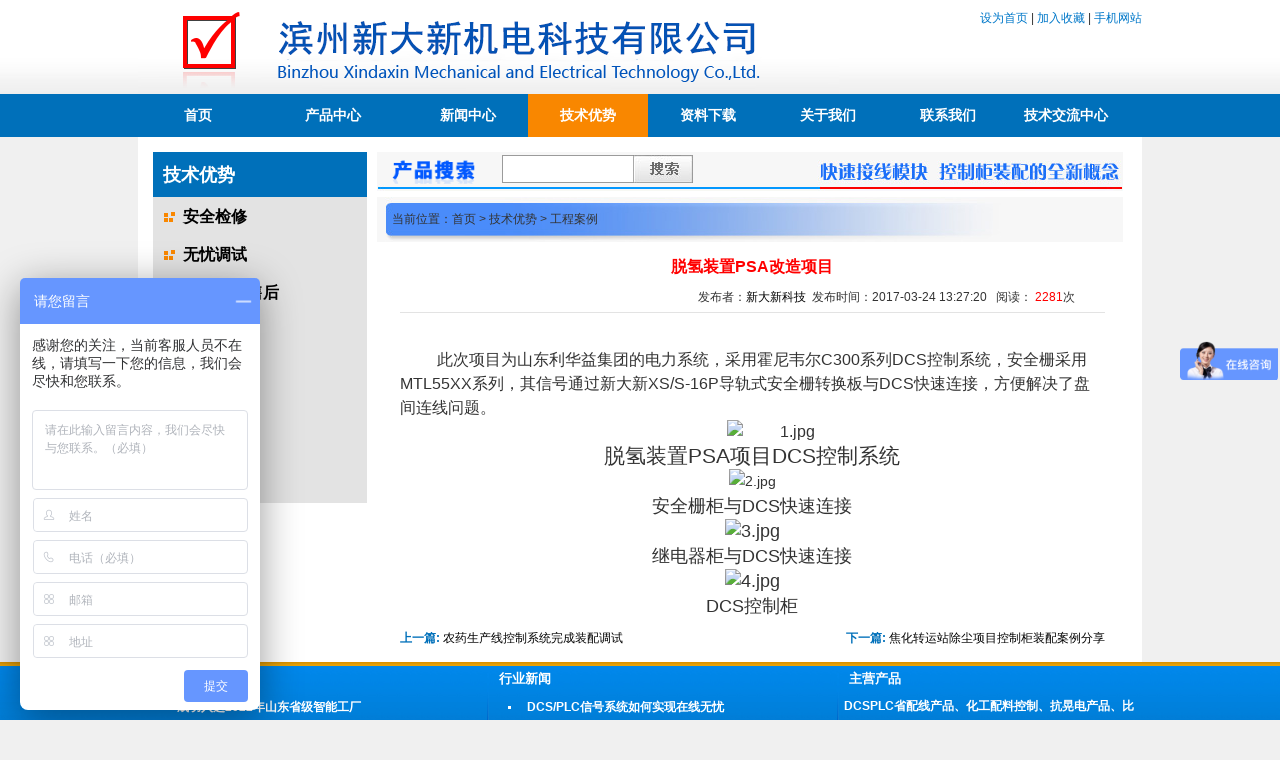

--- FILE ---
content_type: text/html
request_url: http://www.bzxindaxin.com/advantages/list04/2017-03-24/2326.html
body_size: 4830
content:
<!DOCTYPE html PUBLIC "-//W3C//DTD XHTML 1.0 Transitional//EN" "http://www.w3.org/TR/xhtml1/DTD/xhtml1-transitional.dtd">
<html xmlns="http://www.w3.org/1999/xhtml">
<head>
<meta http-equiv="Content-Type" content="text/html; charset=gb2312" />
<title>脱氢装置PSA改造项目—新大新科技</title>
<meta name="description" content="脱氢装置PSA改造项目" />
<meta name="keywords" content="" />
<script src="http://www.bzxindaxin.com/scripts/uaredirect.js" type="text/javascript"></script>
<script type="text/javascript">uaredirect("http://www.bzxindaxin.com/e/action/ListInfo/?classid=99","http://www.bzxindaxin.com/");</script>
<link href="http://www.bzxindaxin.com/styles/layout.css" rel="stylesheet" type="text/css" />
<link href="http://www.bzxindaxin.com/styles/style.css" rel="stylesheet" type="text/css" />
<link href="http://www.bzxindaxin.com/styles/main.css" rel="stylesheet" type="text/css" />
<link rel="shortcut icon" href="/images/99966.ico"/>
<script type="text/javascript" src="http://www.bzxindaxin.com/scripts/jquery-1.4.1.min.js"></script>

<script type="text/javascript" src="http://www.bzxindaxin.com/scripts/navbar.js"></script>

<script type="text/javascript">
setRadio('1');
</script>
<script type="text/javascript" src="http://www.bzxindaxin.com/scripts/HomepageFavorite.js"></script>
<script>function killerrors() { return true;}window.onerror = killerrors;</script>

<!-- WPA Button Begin -->
<script charset="utf-8" type="text/javascript" src="http://wpa.b.qq.com/cgi/wpa.php?key=XzgwMDAwNTQzOV8yMTE2MjFfODAwMDA1NDM5Xw"></script>
<!-- WPA Button End -->

<!-- WPA Button Begin -->
<script charset="utf-8" type="text/javascript" src="http://wpa.b.qq.com/cgi/wpa.php?key=XzgwMDAwNTQzOV8yMTE2NTdfODAwMDA1NDM5Xw"></script>
<!-- WPA Button End -->
<!-- WPA Button Begin -->
<script charset="utf-8" type="text/javascript" src="http://wpa.b.qq.com/cgi/wpa.php?key=XzgwMDAwNTQzOV8yMDk1MTVfODAwMDA1NDM5Xw"></script>
<!-- WPA Button End -->



</head>
<body>
<div class="header">
    <div id="header">
        <div id="leftDiv">            
                
<link rel="stylesheet" href="http://www.bzxindaxin.com/styles/scroll.css" />
 
<script type="text/javascript" src="http://www.bzxindaxin.com/scripts/script.js"></script>
 
<!--<div id="scrollwrapper">
    <div id="scroll">
        <div id="scrollcontent">
            <div id="Top1_Authentication1_left1"><img src="http://www.bzxindaxin.com/images/lban.jpg" alt="" /></div>
        </div>
        <div id="scrollbar" style="display: block; top: 10px;">
            <div id="scroller" class="scroller"  style="height:50px;">
            </div>
        </div>
    </div>
</div>
 
<script type="text/javascript"> 
TINY.scroller.init('scroll','scrollcontent','scrollbar','scroller','buttonclick');
</script>-->
            
        </div>
        <table width="1004" border="0" align="center" cellpadding="0" cellspacing="0">
            <tr>
                <td rowspan="2" class="topHeader">
                </td>
                <td class="topHome">
   <a href="http://www.bzxindaxin.com/index.html" onclick="javascript:HomepageFavorite.Homepage(this)">设为首页</a> | 
 <a href="http://www.bzxindaxin.com/index.html" onclick='javascript:HomepageFavorite.Favorite(window.location.href, document.title)'> 加入收藏</a> |

<a href="/e/action/ListInfo/?classid=99" target= _blank>手机网站 </a>
                </td>
            </tr>
            <tr>
                <td style="width: 303px; height: 58px; text-align: center;">
                    <!-- JiaThis Button BEGIN -->
<div class="jiathis_style_24x24">
	<a class="jiathis_button_qzone"></a>
	<a class="jiathis_button_tsina"></a>
	<a class="jiathis_button_tqq"></a>
	<a class="jiathis_button_weixin"></a>
	<a class="jiathis_button_renren"></a>
	<a class="jiathis_button_douban"></a>
	<a class="jiathis_button_diandian"></a>
	<a href="http://www.jiathis.com/share" class="jiathis jiathis_txt jtico jtico_jiathis" target="_blank"></a>
</div>
<script type="text/javascript" src="http://v3.jiathis.com/code/jia.js" charset="utf-8"></script>
<!-- JiaThis Button END -->
 
 
                </td>
            </tr>
        </table>
    </div>
</div>
<style type="text/css"> 
 #leftDiv {width:100px;background-color:#fff;position:absolute;top: 160px; margin-left: 1020px;}
.itemFloat{width:130px;height:auto;line-height:5px;}
</style>
  
<div id="nav" class="navbar">
    <div class="nav_menu">
        <ul id="ulnav" style="margin: 0px; padding: 0px;">
            <li id="logo_1" ><a href="http://www.bzxindaxin.com/">首页</a></li>
 <li id="logo_6"  onmouseover="showchild('div_logo_6')" onmouseout="hidechild('div_logo_6')"><a href="http://www.bzxindaxin.com/product/">产品中心</a>
 <div id="div_logo_6" class="list">
                     <a href="http://www.bzxindaxin.com/product/perfor">产品业绩</a>
<a href="http://www.bzxindaxin.com/product/list01">省配线产品</a>
<a href="http://www.bzxindaxin.com/product/list03">MTL合作</a>
<a href="http://www.bzxindaxin.com/product/list04">底板式隔离器</a>
<a href="http://www.bzxindaxin.com/product/list02">配套产品</a>
                 
                </div></li>

                       <li id="logo_3"  onmouseover="showchild('div_logo_3')" onmouseout="hidechild('div_logo_3')"><a href="http://www.bzxindaxin.com/news/">新闻中心</a>
 <div id="div_logo_3" class="list">
                    
                           <a href="http://www.bzxindaxin.com/news/list01">新闻资讯</a>
<a href="http://www.bzxindaxin.com/news/list02">行业新闻</a>
 
                        
                </div></li>
            <li id="logo_8" class="currently" onmouseover="showchild('div_logo_8')" onmouseout="hidechild('div_logo_8')">
                <a href="http://www.bzxindaxin.com/advantages/">技术优势</a>
                <div id="div_logo_8" class="list">
                 <a href="http://www.bzxindaxin.com/advantages/list06">云检测云售后</a>
<a href="http://www.bzxindaxin.com/advantages/list07">hart巡检</a>
<a href="http://www.bzxindaxin.com/advantages/list08">贴心设计</a>
<a href="http://www.bzxindaxin.com/advantages/list01">安全检修</a>
<a href="http://www.bzxindaxin.com/advantages/list05">无忧调试</a>
<a href="http://www.bzxindaxin.com/advantages/list02">性能比较</a>
<a href="http://www.bzxindaxin.com/advantages/list03">成本分析</a>
<a href="http://www.bzxindaxin.com/advantages/list04">工程案例</a>
                         
                </div>
            </li>
              <li id="logo_7"  onmouseover="showchild('div_logo_7')" onmouseout="hidechild('div_logo_7')"><a href="http://www.bzxindaxin.com/download/">资料下载</a>
 <div id="div_logo_7" class="list">
                         <a href="http://www.bzxindaxin.com/download/list01">产品资料</a>                       
<a href="http://www.bzxindaxin.com/download/list0">工业控制规范</a>                       
<a href="http://www.bzxindaxin.com/download/list02">西门子PLC资料</a>                       
<a href="http://www.bzxindaxin.com/download/list03">DCS技术资料 </a>                       
<a href="http://www.bzxindaxin.com/download/list04">仪表技术资料</a>                       
<a href="http://www.bzxindaxin.com/download/list05">工控实用软件 </a>                       
<a href="http://www.bzxindaxin.com/download/list07">实用技术手册</a>                       
<a href="http://www.bzxindaxin.com/download/list08">电子技术资料 </a>                       
        
                </div>
 <li id="logo_2"  onmouseover="showchild('div_logo_2')" onmouseout="hidechild('div_logo_2')">
                <a href="http://www.bzxindaxin.com/about/" rel="nofollow" >关于我们</a>
                <div id="div_logo_2" class="list">                    
                           <a href="http://www.bzxindaxin.com/about/list06">公司简介</a>
<a href="http://www.bzxindaxin.com/about/list05">厂房设备</a>
 
                        
                </div>
            </li>

</li>
<li id="logo_7" ><a href="http://www.bzxindaxin.com/contact" rel="nofollow" >联系我们</a></li>
                     <li id="logo_9" ><a href="http://www.bzxindaxin.com/bbs/"  target=_blank rel="nofollow">技术交流中心</a></li>
        </ul>
    </div>
</div>
 
<script type="text/javascript"> 
function showchild(childid)
{
   document.getElementById(childid).style.display="block";
}
function hidechild(childid)
{
   document.getElementById(childid).style.display="none";
}
</script>
  <div class="main">
            <div class="maintb">
                <table style="width: 974px" align="center" border="0" cellpadding="0" cellspacing="0">
                    <tr>
                        <td class="left">                          

 <div class="lanmu1">
技术优势
 </div>
 <div class="lanmu2">
    <ul> <li><a href="http://www.bzxindaxin.com/advantages/list01/"><strong>安全检修</strong></a></li><li><a href="http://www.bzxindaxin.com/advantages/list05/"><strong>无忧调试</strong></a></li><li><a href="http://www.bzxindaxin.com/advantages/list06/"><strong>云检测云售后</strong></a></li><li><a href="http://www.bzxindaxin.com/advantages/list07/"><strong>hart巡检</strong></a></li><li><a href="http://www.bzxindaxin.com/advantages/list08/"><strong>贴心设计</strong></a></li><li><a href="http://www.bzxindaxin.com/advantages/list02/"><strong>性能比较</strong></a></li><li><a href="http://www.bzxindaxin.com/advantages/list03/"><strong>成本分析</strong></a></li><li><a href="http://www.bzxindaxin.com/advantages/list04/"><strong>工程案例</strong></a></li>   </ul> 

</div>
                        </td>
                    <td style="vertical-align: top;">
                        <div class="righttb">
<div class="sub"> <img src="http://www.bzxindaxin.com/images/productss.png" style="
    float: left;
    height: 35px;
"><div class="searchtb">

	<form action="http://www.bzxindaxin.com/e/search/index.php" method="post" name="searchform" id="searchform">
<input type="hidden" name="show" value="title">
<input type="hidden" name="tempid" value="1">
        <table style="width: 190px" align="center" border="0" cellpadding="0" cellspacing="0">
            <tbody><tr>
                <td>
                    <input name="keyboard" type="text" id="leftcontent_txtKeyWords" class="txt">
                </td>
                <td>
                    <input type="submit" name="leftcontent$btnSearch" value="" onclick="javascript:return CheckData();" id="leftcontent_btnSearch" class="btn_Search">
                </td>
            </tr>
        </tbody></table>
		</form></div>
    </div>
    <div class="subNav">
        <div class="subNavTitle">当前位置：<a href="http://www.bzxindaxin.com/">首页</a>&nbsp;>&nbsp;<a href="http://www.bzxindaxin.com/advantages/">技术优势</a>&nbsp;>&nbsp;<a href="http://www.bzxindaxin.com/advantages/list04/">工程案例</a></div>
        </div>
    </div>
    <table width="94%" border="0" align="center" cellpadding="0" cellspacing="0">
        <tr>
            <td class="tdtitle">
                <span class="newstitle">
                    <span id="ctl00_ContentPlaceHolder1_lblTitle">脱氢装置PSA改造项目</span></span>
            </td>
        </tr>
        <tr>
            <td class="newspub">
                发布者：<span id="ctl00_ContentPlaceHolder1_lblAuthor"><a href='mailto:'>新大新科技</a></span>&nbsp;&nbsp;发布时间：<span id="ctl00_ContentPlaceHolder1_lblPubDatetime">2017-03-24 13:27:20</span>
                &nbsp;&nbsp;阅读：<span id="ctl00_ContentPlaceHolder1_lblCount" style="color:Red;"> <script src=http://www.bzxindaxin.com/e/public/ViewClick/?classid=34&id=2326&addclick=1></script></span>次
            </td>
        </tr>
        <tr>
            <td class="newscontent">
                <p>&nbsp;</p>
<div style="text-align: left; line-height: 150%; text-indent: 28.3pt" align="left"><span style="line-height: 150%; font-size: 12pt">此次项目为山东利华益集团的电力系统，采用霍尼韦尔</span><span style="line-height: 150%; font-size: 12pt">C300</span><span style="line-height: 150%; font-size: 12pt">系列</span><span style="line-height: 150%; font-size: 12pt">DCS</span><span style="line-height: 150%; font-size: 12pt">控制系统，安全栅采用</span><span style="line-height: 150%; font-size: 12pt">MTL55XX</span><span style="line-height: 150%; font-size: 12pt">系列，其信号通过新大新</span><span style="line-height: 150%; font-size: 12pt">XS/S-16P</span><span style="line-height: 150%; font-size: 12pt">导轨式安全栅转换板与</span><span style="line-height: 150%; font-size: 12pt">DCS</span><span style="line-height: 150%; font-size: 12pt">快速连接，方便解决了盘间连线问题。</span></div>
<div style="text-align: center; line-height: 150%; text-indent: 28.3pt"><span style="line-height: 150%; font-size: 12pt"><img alt="1.jpg" width="553" height="409" src="/d/file/advantages/list04/2017-03-24/2b17c8340765723c7ef414e5f798b195.jpg" /></span></div>
<p style="text-align: center"><span style="font-size: 16pt">脱氢装置</span><span style="font-size: 16pt">PSA</span><span style="font-size: 16pt">项目</span><span style="font-size: 16pt">DCS</span><span style="font-size: 16pt">控制系统</span></p>
<p style="text-align: center"><img alt="2.jpg" width="518" height="395" src="/d/file/advantages/list04/2017-03-24/648f83d87fd89038fc48b62a6ad1376c.jpg" /></p>
<p style="text-align: center"><span style="font-size: large">安全栅柜与DCS快速连接</span></p>
<p style="text-align: center"><span style="font-size: large"><img alt="3.jpg" width="479" height="365" src="/d/file/advantages/list04/2017-03-24/bfccfeee5fb37f62ca8cabcbc5df8f0b.jpg" /></span></p>
<p style="text-align: center"><span style="font-size: large">继电器柜与DCS快速连接</span></p>
<p style="text-align: center"><span style="font-size: large"><img alt="4.jpg" width="342" height="568" src="/d/file/advantages/list04/2017-03-24/b370cb17dfd1723d3109ef2854f39a1e.jpg" /></span></p>
<p style="text-align: center"><span style="font-size: large">DCS控制柜</span></p>            </td>
        </tr>
        <tr>
            <td>
                <table width="100%" border="0" cellpadding="0" cellspacing="0">
                    <tr>
                        <td class="newsprev">
                            <span  class="news">上一篇: </span><a href='http://www.bzxindaxin.com/advantages/list04/2016-07-20/1523.html'>农药生产线控制系统完成装配调试</a>                        </td>
                        <td class="newsnext">
                            <span class="news">下一篇: </span><a href='http://www.bzxindaxin.com/advantages/list04/2017-04-18/2330.html'>焦化转运站除尘项目控制柜装配案例分享</a>                        </td>
                    </tr>
                </table>
            </td>
        </tr>
    </table>
 
                        </div>
                    </td>
                </tr>
            </table>
        </div>
    </div>
    
<div class="footer">
    <div class="foot">
        <div class="leftee">
            <div class="qqiea">
                最新新闻</div>
            <div class="qlkdi">
                
        <table width="98%" border="0" align="center" cellpadding="0" cellspacing="0">
    
      <tr>
<td class="listarrow5">
</td>
<td><a class="newslefttitlee" href="http://www.bzxindaxin.com/news/list01/3488.html"title='成功入选2022年山东省级智能工厂'>成功入选2022年山东省级智能工厂</a>
</td>
</tr>
<tr>
<td class="listarrow5">
</td>
<td><a class="newslefttitlee" href="http://www.bzxindaxin.com/news/list01/3485.html"title='新大新科技董事长毕义军先生荣获'>新大新科技董事长毕义军先生荣获</a>
</td>
</tr>
<tr>
<td class="listarrow5">
</td>
<td><a class="newslefttitlee" href="http://www.bzxindaxin.com/news/list01/3484.html"title='新大新科技恭祝第六届全国石油和'>新大新科技恭祝第六届全国石油和</a>
</td>
</tr>
<tr>
<td class="listarrow5">
</td>
<td><a class="newslefttitlee" href="http://www.bzxindaxin.com/news/list01/3483.html"title='新大新科技携手工控资料窝共同参'>新大新科技携手工控资料窝共同参</a>
</td>
</tr>
<tr>
<td class="listarrow5">
</td>
<td><a class="newslefttitlee" href="http://www.bzxindaxin.com/news/list01/3482.html"title='热烈庆祝新大新科技成立十九周年'>热烈庆祝新大新科技成立十九周年</a>
</td>
</tr>
    
        </table>
    
 
            </div>
        </div>
        <div class="righteee">
            <div class="qqiea">
                行业新闻</div>
            <div class="qlkdi">
                
        <table width="98%" border="0" align="center" cellpadding="0" cellspacing="0">
    
        <tr>
<td class="listarrow5">
</td>
<td><a class="newslefttitlee" href="http://www.bzxindaxin.com/news/list02/3358.html"title='DCS/PLC信号系统如何实现在线无忧'>DCS/PLC信号系统如何实现在线无忧</a>
</td>
</tr>
<tr>
<td class="listarrow5">
</td>
<td><a class="newslefttitlee" href="http://www.bzxindaxin.com/news/list02/3314.html"title='快速接线模块如何提升系统运行安'>快速接线模块如何提升系统运行安</a>
</td>
</tr>
<tr>
<td class="listarrow5">
</td>
<td><a class="newslefttitlee" href="http://www.bzxindaxin.com/news/list02/2019-01-11/3275.html"title='PLC/DCS系统控制柜的安装接线如何'>PLC/DCS系统控制柜的安装接线如何</a>
</td>
</tr>
<tr>
<td class="listarrow5">
</td>
<td><a class="newslefttitlee" href="http://www.bzxindaxin.com/news/list02/2017-08-10/3237.html"title='PLC编程经验和调试技巧分享'>PLC编程经验和调试技巧分享</a>
</td>
</tr>
<tr>
<td class="listarrow5">
</td>
<td><a class="newslefttitlee" href="http://www.bzxindaxin.com/news/list02/2017-07-19/3234.html"title='PLC 的安装及其维护'>PLC 的安装及其维护</a>
</td>
</tr>
    
        </table>
    
 
            </div>
        </div>
        <div class="rightee">
            <div class="qqiea">
                主营产品</div>
            <div class="qlkdi">
                <span id="Footer1_lblDescription"><p>
	DCSPLC省配线产品、化工配料控制、抗晃电产品、比例阀放大器、工业自动化工程<br />
地址：滨州经济技术开发区黄河五路228-1黄河智慧制造产业园A1-4<br />
联系电话：0543-3380239<br />
邮箱：<a href="mailto:bzxindaxin01@163.com">bzxindaxin01@163.com</a>&nbsp; &nbsp;
</p></span>
                
            </div>
        </div>
    </div>


     <table width="1004" border="0" align="center" cellpadding="0" cellspacing="0">
        <tr>
            <td align="center" style="line-height: 30px; color: #0078c9;">
                <span id="Footer1_lblCopyRight" class="copyright">Copyright &copy; 2015-2020 滨州新大新机电科技有限公司</span>
                &nbsp;&nbsp;&nbsp;&nbsp;
                [<span id="Footer1_lblF_RecordInfo">鲁ICP备11011731号-1</span>]
                <span id="Footer1_lblStatisticsInfo"></span>
                &nbsp;&nbsp;
</td>
        </tr>
    </table>
</div>
<script type="text/javascript"> var _bdhmProtocol = (("https:" == document.location.protocol) ? " https://" : " http://"); document.write(unescape("%3Cscript src='" + _bdhmProtocol + "hm.baidu.com/h.js%3F7a4fd5d7fcdad9e5f9f7b42e6b101208' type='text/javascript'%3E%3C/script%3E")) </script>
<script type="text/javascript">
var _bdhmProtocol = (("https:" == document.location.protocol) ? " https://" : " http://");
document.write(unescape("%3Cscript src='" + _bdhmProtocol + "hm.baidu.com/h.js%3F7a4fd5d7fcdad9e5f9f7b42e6b101208' type='text/javascript'%3E%3C/script%3E"));
</script>
  
</body>
</html>

--- FILE ---
content_type: text/html; charset=gb2312
request_url: http://www.bzxindaxin.com/e/public/ViewClick/?classid=34&id=2326&addclick=1
body_size: 43
content:
document.write('2281');

--- FILE ---
content_type: text/css
request_url: http://www.bzxindaxin.com/styles/layout.css
body_size: 559
content:
BODY
{
	font-size: 12px;
	margin: 0px;
	color: #000;
	font-family: Geneva, Arial, Helvetica, sans-serif;
	padding: 0px;
	background:#F0F0F0
}
.header
{
	width: 100%;
	background-image: url('../images/topbg.jpg');
}
#header
{
	width: 1004px;
	margin: 0px auto;
}
.producttb li{height:31px; line-height:31px;font-size:12px; font-family: "微软雅黑"; color:#000;width:187px;height:31px;}
.producttb a{width:187px; height:31px; line-height:31px;display: block;background: url(  '../images/xinda.jpg' ) no-repeat;  font-weight: bold; padding-left:17px;color:#000;  margin-top: 5px;font-weight: normal;}
.navbar
{
	width: 1004px;
	height: 43px;
	background-image: url('../images/navbg.jpg'); margin:0 auto;
}

.banner
{
	width: 100%;
}
li.nne{height:31px; line-height:31px;font-size:14px; font-family: "微软雅黑"; color:#0452b4;width:187px;height:31px;} 

li.nne a{width:187px; height:31px; line-height:31px;display: block;background: url(  '../images/xinda.jpg' ) no-repeat;  font-weight: bold; text-align: center;color:#0452b4;}
.main
{
	width: 1004px;
	margin: 0px auto;
	background-color: #ffffff;
}
.maintb
{
	padding: 15px;
}
.footer
{
	height:165px;
	background: url('../images/bjfoot.jpg') repeat-x;
}
.friendlink{width:1004px; margin:0px auto; }
.friendlink ul{float: left; margin: 0px; padding: 0px;}
.friendlink li{float: left; padding-left:8px;}
.friendlink li a{ color:#333333;}
.friendlink li a:hover{color:#f60;}

--- FILE ---
content_type: text/css
request_url: http://www.bzxindaxin.com/styles/style.css
body_size: 649
content:


#wrapper {width:400px; height:200px; margin:40px auto; background:#fff; border-top:4px solid #eee; border-left:4px solid #eee; padding:20px}
#scroll {position:relative; width:400px; height:200px; overflow:auto}
#scrollcontent {position:absolute; width:375px; z-index:200}
#scrollbar {float:right;top:10px;height50px; position:relative; display:none; width:15px; height:200px; z-index:100; background:url(images/scroll-bg.gif)}
.scroller {position:absolute; top:0; width:15px; cursor:pointer;top:50px; background-image:url(images/scroll-arrows.gif);  background-repeat:no-repeat}
ul{
	list-style-type: none;
}

td {
font: 12px/1.5 Verdana, Arial, Helvetica, sans-serif, "瀹嬩綋";
color: #333;
}


.box {width: 1004px;
margin: 0px auto;
background-color: #f7f7f7;
padding: 0 20px;
}

.title_info {
	margin-top: 15px;
	text-align: center;
}
.title_info h1 {
	font-size: 24px;
	line-height: 2;
	margin: 0px;
	padding: 0px;
}
 .title_info .info_text {
	border-bottom: 1px dashed #ccc;
	line-height: 2;
	padding-bottom: 6px;
	color: #666;
}
 #text {
font-size: 14px;
line-height: 1.8;
}

 #text p {
	margin: 1em 0;
}
#plpost {
	margin-top: 10px;
	border: 1px solid #AACCEE;
}
 #plpost .title {
	border: 0px solid #AACCEE;
}
 #plpost .title span {
	color: #CC0000;
}
 #plpost #saytext {
	display: block;
	margin: 0 0 10px;
	padding: 8px;
	height: 100px;
	width: 90%;
	border: 1px solid #ccc;
}



--- FILE ---
content_type: text/css
request_url: http://www.bzxindaxin.com/styles/main.css
body_size: 4881
content:
body {
	font-family: SimSun, Arial, sans-serif, "Microsoft YaHei", Mingliu, Verdana, Helvetica, Lucida;
}
img{
	border:0;}
a {
	text-decoration: none;
	color: #000000
}
a:hover {
	text-decoration: none;
}
a:visited {
	text-decoration: none;
}
.clear {
	clear: both
}
/*top*/
.topHeader {
	background: url(  '../images/logo.png' ) no-repeat;
	width: 701px;
	height: 94px;
	overflow: hidden;
}
.topHome {
	width: 303px;
	height: 36px;
	text-align: right;
}
.jiathis_style_24x24 {
	float: right;
}
.topHome a:link {
	color: #0078c9;
	text-decoration: none;
	font-size: 12px;
}
.topHome a:visited {
	color: #0078c9;
	text-decoration: none;
	font-size: 12px;
}
.topHome a:hover {
	color: #f60;
	text-decoration: none;
	font-size: 12px;
}
/*top*/

/*nav*/
.navbar {
	background: #0070ba;
	background-image: none;
	width: 100%;
}
.nav_menu {
	width: 1004px;
	height: 43px;
	margin: 0px auto;
}
.nav_menu ul li {
	display: block;
	float: left;
	width: 120px;
	position: relative;
	height: 43px;
	text-align: center;
}
#logo_6{width: 150px;}
#logo_6 a{width: 150px;}
#logo_9 {
	width: 115px;
}
#logo_9 a {
	width: 115px;
}
.nav_menu ul li a.no_hr {
	background: none transparent scroll repeat 0% 0%;
}
.nav_menu ul li a {
	display: block;
	width: 120px;
	color: #ffffff;
	vertical-align: middle;
	line-height: 43px;
	height: 43px;
	font-size: 14px;
	font-weight: bold;
}
.nav_menu ul li div.list a {
	background: #0070ba;
	width: 120px;
	height: 43px;
}
.nav_menu ul li div.list a:hover {
	background: #f98700;
	width: 120px;
	height: 43px;
}
.nav_menu ul li a:hover {
	text-decoration: none;
	background: #f98700;
	width: 120px;
}
.nav_menu ul li.currently a {
	background: #f98700;
	width: 120px;
	height: 43px;
}
.rbd {
	width: 1px;
	background: #f98700;
}
.nav_menu ul li.currently div.list a {
	background:#0070ba;
	width: 120px;
	height: 43px;
}
.nav_menu ul li.currently div.list a:hover {
	background: url(../images/navbg_c.jpg) repeat-x left;
	width: 120px;
	height: 43px;
}
.list {
	background: url(../images/navbg.jpg);
	z-index: 1px;
	display: none;
	position: absolute;
	left: 0px;
	z-index: 20000;
}
.leftee {
	width: 350px;
	float: left;
	background: url(../images/eqa.jpg) no-repeat right 11px;
	height: 160px;
}
.righteee {
	width: 350px;
	float: left;
	background: url(../images/eqa.jpg) no-repeat right 11px;
	height: 160px;
}
.rightee {
	width: 300px;
	float: left;
}
.foot {
	width: 1003px;
	margin: auto;
	clear: both;
	color: #fff;
	height: 168px;
}
.qqiea {
	font-size: 13px;
	color: #fff;
	height: 23px;
	line-height: 23px;
	padding-left: 10px;
	font-weight: bold;
	padding-top: 5px;
}
.qlkdi {
	padding: 5px;
	line-height: 23px;
	font-weight:bold;
}
.qlkdi li {
	background: url("../images/arrow.jpg") no-repeat scroll center center transparent;
	height: 28px;
	line-height: 28px;
	color: #fff;
}
.qlkdi a {
	padding-left: 5px;
	color: #fff;
}
/*nav*/

/*index*/
.left {
	vertical-align: top;
	padding-right: 10px;
	width: 214px;
}
.leftborder {
	border: solid 1px #0070ba;
}
.search {
	border: solid 1px #0070ba;
	padding-bottom: 10px;
	text-align: center;
	float: left;
	width: 199px;
}
.searchtb {
	height: 28px;
	padding: 3px;
	    float: left;
    width: 200px;
}
.txt {
	border: solid 1px #9b9b9b;
	border-right: 0px;
	margin: 0px;
	padding: 0px;
	width: 130px;
	height: 26px;
	line-height: 26px;
}
.btn_Search {
	background: url(     '../images/btn_Search.jpg' ) no-repeat;
	width: 60px;
	height: 28px;
	border: 0px;
	cursor: pointer;
}
.producttb {
	padding-left: 4px;
	margin-top: 10px;
	text-align: left;
}
.producttb ul {
	padding: 0px;
	margin: 0px;
}
.content-list-menu {
	width: 190px;
	font-size: 16px;
	line-height: 28px;
	margin-top: 6px;
	float: left;
	background-color: #99CDFF;
}
.content-list-menu a {
	font-size: 16px;
	line-height: 28px;
	padding-left: 10px;
	font-weight: bold;
	color: #333333;
	font-family: 宋体;
}
.content-list-menu a:hover {
	font-size: 16px;
	line-height: 28px;
	color: Red;
	font-weight: bold;
}
.menucurrent {
	width: 190px;
	font-size: 16px;
	line-height: 28px;
	margin-bottom: 3px;
	float: left;
	background-color: #99CDFF;
}
.menucurrent a {
	font-size: 16px;
	line-height: 28px;
	padding-left: 10px;
	font-weight: bold;
	color: Red;
	font-family: 宋体;
}
.lxwm {
	margin-top: 15px;
	float: left;
	width: 199px;
	border: solid 1px #0070ba;
	display: none;
}
.qqonline a img {
	border: 0px;
}
/*index*/
/*left*/

a.newslefttitle {
	color: #333333;
}
a.newslefttitle:hover {
	color: #f60;
}
a.newslefttitlee {
	color: #fff;
	font-weight:bold;
}
/*left*/
/*sub*/
.righttb {
	/*	border: solid 1px #dedede;*/
	width: 746px;
	margin: 0px auto;
	float: left;
}
.sub{background: url('../images/subtop.jpg' ) no-repeat;
	height: 45px;
	line-height: 45px;}
.subNav {
	background: url('../images/subnav.jpg' ) no-repeat;
	height: 45px;
	line-height: 45px;
}
.subNavTitle {
	font-size: 12px;
	color: #333;
	line-height: 30px;
	padding:7px 0 0 15px;
}
.subNavTitle a {
	color: #333;
}
.subNavTitle a:hover {
	color: red;
}
.subBg {
	vertical-align: top;
	background: url(     '../images/sub_bg.png' );
	background-repeat: repeat-y;
	background-position: top;
}
.subBottom {
	vertical-align: top;
	background: url(     '../images/sub_bottom.png' );
	background-position: top;
	background-repeat: no-repeat;
	height: 13px;
}
.pages {
	color: #999999;
}
.pages a, .pages .cpb {
	text-decoration: none;
	float: left;
	padding: 1px 4px;
	border: 1px solid #999999;
	margin: 0 3px;
	font-size: 12px;
	color: #999999;
}
.pages a:hover {
	background-color: #999999;
	color: #fff;
	border: 1px solid #999999;
	text-decoration: none;
}
.pages .cpb {
	font-weight: bold;
	color: #fff;
	background: #999999;
	border: 1px solid #999999;
}
.listarrow {
	background: url(../images/arrow.jpg);
	background-position: center;
	background-repeat: no-repeat;
	width: 30px;
	height: 30px;
}
.listarrow5 {
	background: url(../images/arrowe.jpg);
	background-position: center;
	background-repeat: no-repeat;
	width: 25px;
	height: 25px;
	color: #fff;
}
.listarrow1 {
	background: url(../images/arrow1.gif);
	background-position: center;
	background-repeat: no-repeat;
	width: 25px;
	height: 25px;
}
.listarrow2 {
	background: url(../images/arrow2.jpg);
	background-position: center;
	background-repeat: no-repeat;
	width: 25px;
	height: 25px;
}
.listsanjiao2 {
	background: url(../images/icon_sanjiao2.gif);
	background-position: center;
	background-repeat: no-repeat;
	width: 25px;
	height: 25px;
}
.listbottom {
	background: url(../images/listbg.jpg);
	background-repeat: repeat-x;
	background-position: center;
	height: 8px;
}
/*sub*/
/*news*/
.news-list-menu {
	width: 100px;
	font-size: 16px;
	line-height: 28px;
	margin-bottom: 3px;
	float: left;
	text-align: left;
}
.news-list-menu a {
	font-size: 16px;
	line-height: 28px;
	font-weight: bold;
	color: blue;
	font-family: 宋体;
}
.news-list-menu a:visited {
	font-size: 16px;
	line-height: 28px;
	color: blue;
}
.news-list-menu a:hover {
	font-size: 16px;
	line-height: 28px;
	color: Red;
	font-weight: bold;
}
.newscurrent {
	width: 100px;
	font-size: 16px;
	line-height: 28px;
	margin-bottom: 3px;
	float: left;
	text-align: left;
}
.newscurrent a {
	font-size: 16px;
	line-height: 28px;
	font-weight: bold;
	color: Red;
	font-family: 宋体;
}
.newslist a {
	color: #000;
}
.newslist a:hover {
	color: #f60;
}
.news a {
	color: blue;
}
.news a:hover {
	color: #f60;
}
.tdtitle {
	text-align: center;
	height: 30px;
	padding-top: 10px;
}
.newstitle {
	color: red;
	font-size: 16px;
	font-weight: bold;
}
.newspub {
	font-size: 12px;
	padding-right: 30px;
	border-bottom: solid 1px #e3e3e3;
	height: 30px;
	text-align: right;
	width: 100%;
}
.newscontent {
	line-height: 25px;
	font-size: 14px;
	padding: 10px 0px 10px 0px;
	text-align: left;
}
.about {
	line-height: 25px;
	font-size: 14px;
	padding: 10px 0px 10px 0px;
	text-align: left;
}
.img666 {
	border: 0px;
	margin-top: 6px;
	max-width: 293px;
	max-height: 248px;
scale:expression((this.offsetWidth > this.offsetHeight)?(this.style.width = this.offsetWidth >= 293 ? "293px" : "auto"):(this.style.height = this.offsetHeight >= 248 ? "248px" : "auto"));
	display: inline !important;
}
.newsprev {
	text-align: left;
	font-size: 12px;
	width: 50%;
	overflow: hidden;
}
.newsnext {
	text-align: right;
	font-size: 12px;
	width: 50%;
	overflow: hidden;
}
.newsprev span, .newsnext span {
	color: #0070ba;
	font-weight: bold;
}
.newsprev a:hover, .newsnext a:hover {
	color: red;
}
/*news*/

/*product*/
.pdtb {
	width: 717px;
	margin: 0px auto;
	margin-top: 10px;
	padding-bottom: 10px;
	float: left;
	padding-left: 15px;
}
.pdtop {
	background: url(     '../images/tab_top.png' ) no-repeat;
	height: 43px;
	line-height: 44px;
}
.pdtop1 {
	background: url(     '../images/tab_top1.png' ) no-repeat;
	height: 43px;
	line-height: 44px;
}
.pdtop2 {
	background: url(     '../images/tab_top2.png' ) no-repeat;
	height: 43px;
	line-height: 44px;
}
.pdtop3 {
	background: url(     '../images/tab_top3.png' ) no-repeat;
	height: 43px;
	line-height: 44px;
}
.pdtop span, .pdtop1 span, .pdtop2 span,.pdtop3 span {
	color: black;
	font-size: 16px;
}
.pdbg {
	background: url(     '../images/tab_bg.png' ) repeat-y;
	float: left;
	width: 717px;
}
.pdbottom {
	background: url(     '../images/tab_bottom.png' ) no-repeat;
	height: 12px;
	float: left;
	width: 717px;
}
.product-list-img {
	width: 220px;
	height: 186px;
	text-align: center;
	background-color: #ffffff;
	vertical-align: middle;
	line-height: 186px;
	display: table-cell;
	overflow: hidden;
}
.product-list-img img {
	max-width: 220px;
    max-height: 186px;
    _width: 220px;
    vertical-align: middle;
	}
.product-list-img a {
	vertical-align: middle;
	_height: 100%;
	_writing-mode: tb-rl;
}
.product-list-title {
	width: 220px;
	padding-top: 10px;
	padding-bottom: 15px;
	text-align: center;
	font-size: 12px;
	height: 28px;
	line-height: 20px;
	overflow: hidden;
}
.product-list-title a {
	color: #000000;
}
.product-list-title a:visited {
	color: #000000;
}
.product-list-title a:hover {
	color: #f60;
}
.selectiontb table {
	border-left: 1px solid black;
	border-top: 1px solid black;
}
.selectiontb table td {
	border-bottom: 1px solid black;
	border-right: 1px solid black;
	padding: 2px;
}
.selectiontb {
	width: 680px;
	margin: 0 auto;
}
.selectiontb a {
	text-decoration: underline;
}
.producttitle {
	color: red;
	font-size: 20px;
	font-weight: bold;
}
.productinfo {
	line-height: 26px;
	font-size: 12px;
	padding: 10px 0px 10px 0px;
}
.productadvtinfo {
	line-height: 22px;
	font-size: 12px;
	margin-top: 10px;
	vertical-align: top;
}
/*product*/

/*download*/
.downloadtitle {
	font-size: 16px;
	font-weight: bold;
}
.downloadname {
	font-size: 15px;
	font-weight: bold;
	width: 620px;
}
.downloaddesp {
	text-align: left;
	color: #666666;
	padding-left: 20px;
	border-top: dashed 1px #CCCCCC;
	padding-top: 5px;
}
/*download*/

.pagelist {
	
	padding-right: 10px;
      
}
.pagelist a {
	color: #000000
}
.news a {
	color: #000000
}
.about p {
	font-size: 14px;
	line-height: 28px;
	padding: 10px;
}
#lightbox {
	position: absolute;
	top: 40px;
	left: 0;
	width: 100%;
	z-index: 100;
	text-align: center;
	line-height: 0;
}
#lightbox a img {
	border: none;
}
#outerImageContainer {
	position: relative;
	background-color: #fff;
	width: 250px;
	height: 250px;
	margin: 0 auto;
}
#imageContainer {
	padding: 10px;
}
#loading {
	position: absolute;
	top: 40%;
	left: 0%;
	height: 25%;
	width: 100%;
	text-align: center;
	line-height: 0;
}
#hoverNav {
	position: absolute;
	top: 0;
	left: 0;
	height: 100%;
	width: 100%;
	z-index: 10;
}
#imageContainer>#hoverNav {
	left: 0;
}
#hoverNav a {
	outline: none;
}
#prevLink, #nextLink {
	width: 49%;
	height: 100%;
	background: transparent url(../images/blank.gif) no-repeat; /* Trick IE into showing hover */
	display: block;
}
#prevLink {
	left: 0;
	float: left;
}
#nextLink {
	right: 0;
	float: right;
}
#prevLink:hover, #prevLink:visited:hover {
	background: url(../images/prevlabel.gif) left 15% no-repeat;
}
#nextLink:hover, #nextLink:visited:hover {
	background: url(../images/nextlabel.gif) right 15% no-repeat;
}
#imageDataContainer {
	font: 10px Verdana, Helvetica, sans-serif;
	background-color: #fff;
	margin: 0 auto;
	line-height: 1.4em;
}
#imageData {
	padding: 0 10px;
}
#imageData #imageDetails {
	width: 70%;
	float: left;
	text-align: left;
}
#imageData #caption {
	font-weight: bold;
}
#imageData #numberDisplay {
	display: block;
	clear: left;
	padding-bottom: 1.0em;
}
#imageData #bottomNavClose {
	width: 66px;
	float: right;
	padding-bottom: 0.7em;
}
#overlay {
	position: absolute;
	top: 0;
	left: 0;
	z-index: 90;
	width: 100%;
	height: 500px;
	background-color: #000;
	filter: alpha(opacity=60);
	-moz-opacity: 0.6;
	opacity: 0.6;
}
.clearfix:after {
	content: ".";
	display: block;
	height: 0;
	clear: both;
	visibility: hidden;
}
* html>body .clearfix {
	display: inline-block;
	width: 100%;
}
* html .clearfix {
	/* Hides from IE-mac \*/
	height: 1%;/* End hide from IE-mac */
}
body, div, dl, dt, dd, ul, ol, li, h1, h2, h3, h4, h5, h6, pre, code, form, fieldset, legend, input, textarea, p, blockquote, th, td {
	margin: 0;
	padding: 0
}
.mt10 {
	margin-top: 10px;
}
.mt11 {
	margin-top: 1px;
}
.clear {
	clear: both
}
.img {
	border: none;
}
#lantern_slide {
	OVERFLOW: hidden;
	WIDTH: 1003px;
	HEIGHT: 303px;
	position: relative;
}
#lantern_slide1 {
	OVERFLOW: hidden;
	WIDTH: 1003px;
	HEIGHT: 258px;
	position: relative;
}
.flashpic {
	text-align: center;
}
#bimg {
 FILTER: progid:DXImageTransform.Microsoft.Fade ( duration=0.5, overlap=1.0 );
	OVERFLOW: hidden;
	HEIGHT: 303px
}
.lkff {
	FONT-WEIGHT: bold;
	FONT-SIZE: 14px;
	LINE-HEIGHT: 34px;
	TEXT-ALIGN: center
}
.lkff A {
	COLOR: #fff;
	TEXT-DECORATION: none
}
.lkff A:hover {
	COLOR: #fff;
	TEXT-DECORATION: none
}
#simg {
	PADDING-right: 20px
}
#simg DIV {
	FONT-SIZE: 12px;
	BACKGROUND: #d6d6d6;
	FLOAT: left;
	WIDTH: 18px;
	CURSOR: pointer;
	COLOR: #fff;
	LINE-HEIGHT: 18px;
	MARGIN-RIGHT: 1px;
	HEIGHT: 18px;
	TEXT-ALIGN: center
}
#simg .f1 {
	BACKGROUND: #6f6f6f
}
.dis {
	DISPLAY: block
}
.undis {
	DISPLAY: none
}
.lkff {
	WIDTH: 180px;
}
#font_hd {
	WIDTH: 100%;
	position: absolute;
	top: 270px;
	left: 0;
	z-index: 1000;/*1234高低显示*/
}
.pic {
	OVERFLOW: hidden;
}
.pic .dis A {
	DISPLAY: block;
	VERTICAL-ALIGN: middle;
	OVERFLOW: hidden;
	WIDTH: 1003px;
	FONT-FAMILY: Arial;
	HEIGHT: 303px;
	TEXT-ALIGN: center
}
.pic .dis A IMG {
	MAX-WIDTH: 1003px;
	VERTICAL-ALIGN: middle
}

.scrollamount {  height:25px; line-height:25px;width: 1004px;}
.left2{  width: 70px;color: #00B2EE;float: left;font-family:"宋体";}
.left3{  width: 25px; height:25px;float: left;}
.center2{ width: 610px;float: left;}
.right2{ width: 140px;float: left;color: #00B2EE;font-size: 18px;font-family:"黑体";}
.right3{ width: 130px;float: left;color: #32CD32;font-size: 18px;font-family:"黑体";}
.gonggao{color:#ff0000;}
.main_1 {
}
.main_1_l {
	border: 1px solid #ccc;
	width: 239px;
	float: left;
}
.main_1_l_t {
	background: #fff;
	border-bottom: solid 2px #0070ba;
	width: 239px;
	height: 30px;
	padding-top: 5px;
}
.main_1_l_t strong {
	font-weight: bold;
	color: #000;
	line-height: 30px;
	border-bottom: solid 2px #f98700;
	font-size: 14px;
	margin-bottom: -2px;
	padding-left: 10px;
	height: 30px;
	display: block;
	width: 100px;
	text-align: center;
	background: url(../images/title.gif) no-repeat 9px;
}
.main_1_l ul {
	padding-left: 5px;
}
.main_1_l li {
	float: left;
	line-height: 31px;
	width: 103px;
	height: 31px;
	background: url(../images/next2.gif) no-repeat 0 5px;
	padding-left: 7px;
	overflow: hidden;
	margin-left: 1px;
}
.main_1_r {
	border: 1px solid #ccc;
float: left;
width: 1003px;}
.main_1_r_t {
	padding-top: 5px;
	background: #fff;
	border-bottom: solid 2px #0070ba;
}
.main_1_r_t strong {
	font-weight: bold;
	color: #000;
	line-height: 30px;
	border-bottom: solid 2px #f98700;
	font-size: 14px;
	margin-bottom: -2px;
	padding-left: 10px;
	height: 30px;
	display: block;
	width: 100px;
	text-align: center;
	background: url(../images/title.gif) no-repeat 9px;
}
.main_1_r ul {
margin: 8px 0px 8px 8px;}
.main_1_r li {
	float: left;
	margin-right: 8px;
	margin-bottom: 8px;
	height: 157px;
	vertical-align: middle;
	text-align: center;
	border: 1px solid;
	width: 180px;
}
.main_1_r li dt {
text-align: center;
margin-top: 16px;
font-size: 14px;
}
}
.main_1_r li img {
	border: 0px;
	margin-top: 6px;
	max-width: 180px;
	max-height: 107px;
scale:expression((this.offsetWidth > this.offsetHeight)?(this.style.width = this.offsetWidth >= 160 ? "160px" : "auto"):(this.style.height = this.offsetHeight >= 75 ? "75px" : "auto"));
	display: inline !important;
}

.main_1_e {
	border: 1px solid #ccc;
	width: 397px;
	float: left;
	margin-left: 13px;
	padding-bottom: 8px;
	height: 370px;
	z-index: -1;
}
.main_1_r_e {
	width: 397px;
	padding-top: 5px;
	background: #fff;
	border-bottom: solid 2px #0070ba;
}
.main_1_r_e strong {
	font-weight: bold;
	color: #000;
	line-height: 30px;
	border-bottom: solid 2px #f98700;
	font-size: 14px;
	margin-bottom: -2px;
	padding-left: 10px;
	height: 30px;
	display: block;
	width: 100px;
	text-align: center;
	background: url(../images/title.gif) no-repeat 9px;
}
.main_2 {
}
.main_2_1 {
	border: 1px solid #ccc;
	width: 239px;
	float: left;
	margin-right: 13px;
}
.main_2_1_t {
	background: #0070ba;
	width: 239x;
}
.main_2_1_t a {
	font-weight: bold;
	color: #FFFFFF;
	line-height: 30px;
	padding-left: 20px;
}
.main_2_1 ul {
	padding: 10px;
}
.main_2_1 li {
	line-height: 28px;
}
.main_2_1 li a {
}
.main_2_1 li span {
	float: right;
}
.main_3 {border: 1px solid #ccc; float: left;padding-bottom: 8px;}
.main_3_r{
    padding-top: 5px;
    background: #fff;
    border-bottom: solid 2px #0070ba;
}
.main_3_r a{
    font-weight: bold;
    color: #000;
    line-height: 30px;
    border-bottom: solid 2px #f98700;
    font-size: 14px;
    margin-bottom: -2px;
    padding-left: 10px;
    height: 30px;
    display: block;
    width: 100px;
    text-align: center;
    background: url(../images/title.gif) no-repeat 9px;}
.main_3_r span a {
	color: #f98700;
	font-weight: normal;
	font-size: 14px;
	line-height: 30px;
	background: none;
	border-bottom: solid 2px #0070ba;
	width: auto;
}
.main_3_r a:hover {
	color: #0070ba;
	text-decoration: none;
}
.main_3_r span {
	float: right;
	margin-right: 5px;
}
.main_3_r span a:hover {
	color: #0070ba;
	text-decoration: none;
	font-weight: normal;
}
.main_3_1 {margin-top:10px;margin-right:7px;float:left;}
.tit{
text-align: center;
height: 30px;
line-height:20px;
font-size: 14px;
font-weight: bold;
}
.mz1 {
	background: #fff;
	border-bottom: solid 2px #0070ba;
	width: 239x;
	padding-top: 4px;
}
.mz1 a {
	font-weight: bold;
	color: #000;
	line-height: 30px;
	border-bottom: solid 2px #f98700;
	font-size: 14px;
	margin-bottom: -2px;
	padding-left: 10px;
	height: 30px;
	display: block;
	width: 100px;
	text-align: center;
	background: url(../images/title.gif) no-repeat 9px;
}
.mz1 span a {
	color: #f98700;
	font-weight: normal;
	font-size: 14px;
	line-height: 30px;
	background: none;
	border-bottom: solid 2px #0070ba;
	width: auto;
}
.mz1 a:hover {
	color: #0070ba;
	text-decoration: none;
}
.mz1 span {
	float: right;
	margin-right: 5px;
}
.mz1 span a:hover {
	color: #0070ba;
	text-decoration: none;
	font-weight: normal;
}
.nomar {
	margin-right: 0PX;
}
.linker {
	line-height: 30px;
	border: solid 1px #ccc;
}
.linker_t {
	background: #fff;
	border-bottom: solid 2px #0070ba;
	padding-top: 5px;
}
.linker_t strong {
	font-weight: bold;
	color: #000;
	line-height: 30px;
	border-bottom: solid 2px #f98700;
	font-size: 14px;
	margin-bottom: -2px;
	padding-left: 10px;
	height: 30px;
	display: block;
	width: 100px;
	text-align: center;
	background: url(../images/title.gif) no-repeat 9px;
}
.linker a {padding: 10px;line-height: 30px;}
.footer_news {text-align: center;}
.footer_news ul {padding: 10px;}
.footer_news li {line-height: 24px;color: #333}
.footer_news li a {}
.lanmu1{ height: 25px;text-align: left;font-weight: bold; padding: 10px 0 10px 10px;font-size: 18px;background: #0070ba;color:#fff;}
.lanmu2{ text-align: left;font-size: 16px;}
.lanmu2 ul{background:#e3e3e3;}
.lanmu2 ul li{font-weight: bold;line-height: 40px;font-size: 16px;margin-bottom: -2px;padding-left: 30px;height: 40px; background: url(../images/title.gif) no-repeat 9px;}
.lanmu2 a:hover{color: #f60;}
/*产品导航样式*/
#mune1 {width:1002px; overflow:hidden;margin:10px auto; border:1px solid #ccc;}
#tab {overflow:hidden;text-align:center; font-weight: bolder;height: 42px;}
#tab li {width:228px;float:left;height:42px;cursor:pointer;line-height:42px;padding:0 20px;border-left: 1px solid #ccc; background:url(../images/title.gif) no-repeat 20px;}
#tab li.current {background: url(../images/title.gif) #0070ba no-repeat 20px;}
#tab li.current a{color:#fff;}
#content {border-top: 1px solid #ccc;height:62px; overflow: hidden; background: #fff; }
#content a:hover{color:#f60;}
#content ul {line-height:20px;display:none;padding-left: 22px;}		
#content ul li{float:left;height:24px;line-height: 40px;width: 140px;}


#demo {width:1000px;margin:0 auto;height:210px;padding-top:10px; overflow:hidden;background: #FFF;}
#demo img{border:1px solid #ccc;}
#indemo {float: left;width:800%;}
#demo1 {float: left;height:182px;}
#demo1 a,#demo2 a{width:190px; margin-right:10px;float:left;}
#demo2 {float: left;}
.smd{display:block; height:23px;line-height:23px;font-size:14px;text-align:center;}
.gg_full {	POSITION: relative; MARGIN: 0px auto; WIDTH: 1005px;background:#e8e8e8}
.gg_full .gg_fbtn {	POSITION: absolute; WIDTH: 19px; DISPLAY: none; HEIGHT: 55px; TOP: 100px; right: -23px}
.gg_full .gg_fbtn A {DISPLAY: block; BACKGROUND: url(../images/gg_btn.png) no-repeat 0px 0px; HEIGHT: 55px; OVERFLOW: hidden}
.gg_full .gg_fbtn .gg_fclose {BACKGROUND: url(../images/gg_btn.png) no-repeat -19px 0px}
.gg_full .gg_fcon {	DISPLAY: none; HEIGHT: 0px;}
.liuyan{ position: fixed;bottom: 0;right: 0;padding: 10px 10px;background-color: #ffffff;}

--- FILE ---
content_type: text/css
request_url: http://www.bzxindaxin.com/styles/scroll.css
body_size: 300
content:


#scrollwrapper {width:130px; height:436px;  background:url(../images/bjal.jpg)}
#scroll {position:relative; width:130px; height:430px; overflow:auto}
#scrollcontent {position:absolute; width:130px; z-index:1}
#scrollbar {float:right; position:relative;margin-top:10px; display:none; width:15px; height:436px; z-index:1; background:url(../images/x.jpg)}
.scroller {position:absolute; top:0; width:15px; cursor:pointer; background-image:url(../images/scroll-arrows.gif) ; background-position:6px 10px;top:50px;background-repeat:no-repeat;height:50px;}
ul{
	list-style-type: none;
}.scroller img {height:16px;}

--- FILE ---
content_type: application/javascript
request_url: http://www.bzxindaxin.com/scripts/navbar.js
body_size: 476
content:
var array1 = new Array();

array1[0] = new Array('1', '首页');
array1[1] = new Array('2', '公司简介');
array1[2] = new Array('3', '公司新闻');
array1[3] = new Array('4', '产品业绩');
array1[4] = new Array('5', '产品资料下载');
array1[5] = new Array('6', '工控资料下载');
array1[6] = new Array('7', '联系我们');
array1[7] = new Array('8', '技术交流');

function setRadio(zdlmID) {

    if (typeof (zdlmID) == 'string') {
        if (zdlmID.toLowerCase() == "null" || "" == zdlmID) {
            $("#logo_1").attr("className", "currently");
            zdlmID = "1";
        } else {
            try {
                $("#logo_" + zdlmID).attr("className", "currently");
            } catch (e1) {
            }
        }

    } else {
        try {
            $("#logo_" + zdlmID).attr("className", "currently");
        } catch (e1) {
        }
    }
    for (var i = 0; i < array1.length; i++) {
        if (zdlmID != array1[i][0]) {
            try {
                $("#logo_" + array1[i][0]).attr("className", "");
            } catch (e5) {
            }
        }
    }

}


--- FILE ---
content_type: application/javascript
request_url: http://www.bzxindaxin.com/scripts/HomepageFavorite.js
body_size: 622
content:
var HomepageFavorite = {
    //设为首页
    Homepage: function (obj) {
        try {
            obj.style.behavior = 'url(#default#homepage)';
            obj.setHomePage(window.location.href);
        } catch (e) {
            if (window.netscape) {
                try {
                    netscape.security.PrivilegeManager.enablePrivilege("UniversalXPConnect");
                } catch (e) {
                    alert("抱歉，此操作被浏览器拒绝！\n\n请在浏览器地址栏输入“about:config”并回车然后将[signed.applets.codebase_principal_support]设置为'true'");
                };
            } else {
                alert("抱歉，您所使用的浏览器无法完成此操作。\n\n您需要手动将'" + window.location.href + "'设置为首页。");
            };
        };
    }
    ,

    //加入收藏
    Favorite: function Favorite(sURL, sTitle) {
        try {
            window.external.addFavorite(sURL, sTitle);
        }
        catch (e) {
            try {
                window.sidebar.addPanel(sTitle, sURL, "");
            }
            catch (e) {
                alert("抱歉，您所使用的浏览器无法完成此操作,请手动添加.");
            }
        }
    }
}


--- FILE ---
content_type: application/javascript
request_url: http://www.bzxindaxin.com/scripts/script.js
body_size: 729
content:
var TINY={};

function T$(id){return document.getElementById(id)}
function T$$$(){return document.all?1:0}

TINY.scroller=function(){
	return{
		init:function(a,c,b,s,d){
			a=T$(a); a.c=c; a.s=s; c=T$(c); b=T$(b); s=T$(s); a.n=d||0;
			b.style.display='block'; a.style.overflow='hidden';
			var h=a.offsetHeight, t=c.offsetHeight;
			if(t<h){
				b.style.display='none'
			}else{
				a.m=h-t; a.d=t/h; s.style.height=(h*(h/t))+'px'; s.style.top=b.style.top=0;
				s.onmousedown=function(event){TINY.scroller.st(event,a.id); return false};
				s.onselectstart=function(){return false}
			}
			a.l=b.offsetHeight-s.offsetHeight
		},
		st:function(e,f){
			var a=T$(f), s=T$(a.s); a.bcs=TINY.cursor.top(e); a.bct=parseInt(s.style.top);
			if(a.mv){this.sp(f)}
			a.mv=function(event){TINY.scroller.mv(event,f)};
			a.sp=function(){TINY.scroller.sp(f)};
			if(T$$$()){
				document.attachEvent('onmousemove',a.mv); document.attachEvent('onmouseup',a.sp)
			}else{
				document.addEventListener('mousemove',a.mv,1); document.addEventListener('mouseup',a.sp,1)
			}
			if(a.d){s.className+=' '+a.n}
		},
		mv:function(e,f){
			var a=T$(f), m=TINY.cursor.top(e)-a.bcs+a.bct, s=T$(a.s), c=T$(a.c);
			if(m>=0&&m<a.l){
				s.style.top=m+'px'; c.style.top=(m*-1*a.d)+'px'
			}else if(m<0){
				s.style.top=0; c.style.top=0
			}else if(m>a.l){
				s.style.top=a.l+'px'; c.style.top=a.m+'px'
			}
		},
		sp:function(f){
			var a=T$(f), s=T$(a.s); if(a.d){s.className=s.className.replace(' '+a.n,'')}
			if(T$$$()){
				document.detachEvent('onmousemove',a.mv); document.detachEvent('onmouseup',a.sp)
			}else{
				document.removeEventListener('mousemove',a.mv,1); document.removeEventListener('mouseup',a.sp,1)
			}
			a.mv=0;
		}
	}
}();

TINY.cursor=function(){
	return{
		top:function(e){
		  return T$$$()?window.event.clientY+document.documentElement.scrollTop+document.body.scrollTop:e.clientY+window.scrollY
		}
	}
}();